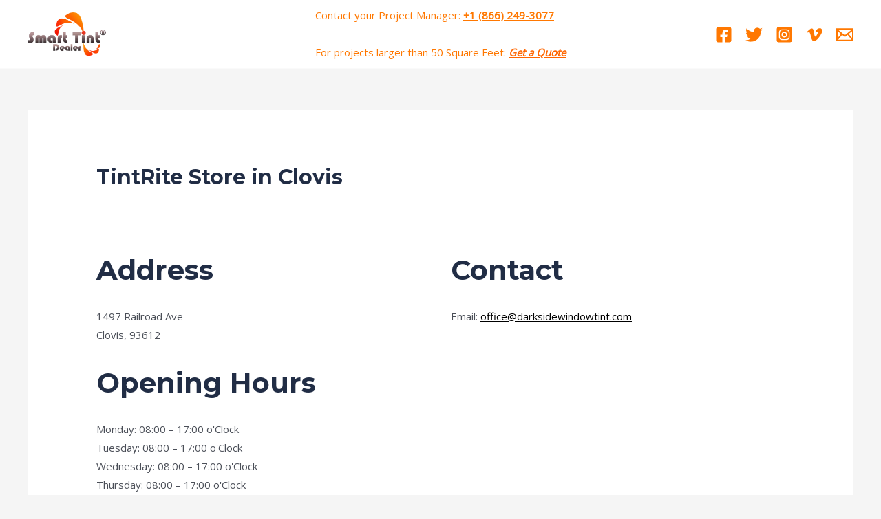

--- FILE ---
content_type: text/css
request_url: https://smarttintdealer.com/wp-content/plugins/wordpress-store-locator/public/css/wordpress-store-locator-public.css?ver=2.1.8
body_size: 2980
content:
/**
 * Store Locator Modal 
 */
.store_locator_hidden {
  display: none;
}

#store_locator * {
  -webkit-box-sizing: border-box;
     -moz-box-sizing: border-box;
          box-sizing: border-box;
}
#store_locator *:before,
#store_locator *:after {
  -webkit-box-sizing: border-box;
     -moz-box-sizing: border-box;
          box-sizing: border-box;
}

#store_locator .gm-style-iw-d {
  max-width: 100% !important;
}

.store_locator_result_list_box hr {
  margin: 0 !important;
}

.modal-open #store_modal{
  overflow: hidden;
}

.store_locator_result_list_item > .store-locator-row {
  height: 100%;
}

#store_modal .modal-dialog.normal {
    max-width: 90%;
}

#store_modal.store-locator-modal {
  position: fixed;
  top: 40px;
  right: 0;
  bottom: 0;
  left: 0;
  z-index: 1050;
  display: none;
  overflow: hidden;
  -webkit-overflow-scrolling: touch;
  outline: 0;
}

.modal-open #store_modal.store-locator-modal {
  overflow-x: hidden;
  overflow-y: auto;
}
#store_modal .store-locator-modal-dialog {
  position: relative;
  width: auto;
  margin: 10px;
}
#store_modal.store-locator-modal.fade .store-locator-modal-dialog {
    -webkit-transform: none;
    -ms-transform: none;
    -o-transform: none;
    transform: none;
}
#store_modal .store-locator-modal-content {
  position: relative;
  background-color: #fff;
  -webkit-background-clip: padding-box;
          background-clip: padding-box;
  border: 1px solid #999;
  border: 1px solid rgba(0, 0, 0, .2);
  border-radius: 6px;
  outline: 0;
  -webkit-box-shadow: 0 3px 9px rgba(0, 0, 0, .5);
          box-shadow: 0 3px 9px rgba(0, 0, 0, .5);
}
.store-locator-modal-backdrop {
  position: fixed;
  top: 0;
  right: 0;
  bottom: 0;
  left: 0;
  z-index: 1040;
  background-color: #000;
}
.store-locator-modal-backdrop.fade {
  filter: alpha(opacity=0);
  opacity: 0;
}
.store-locator-modal-backdrop.in {
  filter: alpha(opacity=50);
  opacity: .5;
}
#store_modal .store-locator-modal-title {
  margin: 0;
  line-height: 1.42857143;
}
#store_locator.store-locator-modal-body {
  padding: 15px 0;
}
#store_modal .store-locator-modal-body {
  position: relative;
  padding: 15px;
}
#store_modal .store-locator-modal-footer {
  padding: 15px;
  text-align: right;
  border-top: 1px solid #e5e5e5;
}
#store_modal .store-locator-modal-footer .btn + .btn {
  margin-bottom: 0;
  margin-left: 5px;
}
#store_modal .store-locator-modal-footer .btn-group .btn + .btn {
  margin-left: -1px;
}
#store_modal .store-locator-modal-footer .btn-block + .btn-block {
  margin-left: 0;
}
#store_modal .store-locator-modal-scrollbar-measure {
  position: absolute;
  top: -9999px;
  width: 50px;
  height: 50px;
  overflow: scroll;
}
@media (min-width: 768px) {
  #store_modal .store-locator-modal-dialog {
    width: 600px;
    margin: 30px auto;
  }
  #store_modal .store-locator-modal-content {
    -webkit-box-shadow: 0 5px 15px rgba(0, 0, 0, .5);
            box-shadow: 0 5px 15px rgba(0, 0, 0, .5);
  }
  #store_modal .store-locator-modal-sm {
    width: 300px;
  }
}
@media (min-width: 992px) {
  #store_modal .store-locator-modal-lg {
    width: 900px;
  }
}

#store_modal_close {
  position: absolute;
  top: 10px;
  right: 20px;
  z-index: 99;
}
/**
 * Store Locator Result List
 */

/**
 * Store Locator Map
 */
#store_locator_result_list {
  max-height: 400px;
  overflow-y: auto;
  overflow-x: hidden;
}

.store_locator_result_list_item {
  border-bottom: 1px solid #E6E6E6;
  padding-top: 10px;
  padding-bottom: 10px;
  position: relative;
}

.store_locator_result_list_item:hover, .store_locator_result_list_item_hover {
  cursor: pointer;
  background-color: #eeeeee;
}

.store_locator_filter_box {
  margin: 0 0 15px;
}

.store_locator_filter_box h3 {
  margin-bottom: 0px;
}

.store_locator_filter_box h4 {
  margin: 10px 0 0;
}

.store_locator_details p {
  margin: 0;
}

.store_locator_icon {
  margin-top: 30px;
}

.pac-container {
  z-index: 99999;
}

.store_locator_loading {
  background-color: #FFFFFF;
  height: 100%;
  width: 100%;
  z-index: 99999;
  position: absolute;
  left: 0;
  top: 0;
  zoom: 1;
  filter: alpha(opacity=80);
  opacity: 0.8;
}

.store_locator_loading i {
  position: absolute;
  left: 50%;
  top: 50%;
}

i.fas {
    -moz-transition: all 0.2s linear;
    -webkit-transition: all 0.2s linear;
    transition: all 0.2s linear;
}

.store_locator_name {
  margin-bottom: 0px;
}

.store_locator_name i.fas {
  font-size: 85%;
}

.store_locator_filter_radius, .store_locator_find_stores_button, .store_locator_address_field, .store_locator_filter_select, .store_locator_name_search_field, .wordpress-store-locator-along-route-btn {
  width: 100%;
}

.store_locator_filter_categories {
  width: 100% !important;
}

.store_modal_title {
  margin-bottom: 0px;
}

.store_locator h5 {
  margin-top: 15px;
  margin-bottom: 4px;
}

#store_locator_address_field {
  margin-bottom: 0;
}

.store_locator .store_locator_address_field:focus,
.store_locator_name_search_field:focus {
  background-color: #FFFFFF;
  box-shadow: 0 1px 4px rgba(0, 0, 0, 0.15);
}

.store_locator .store_locator_address_field, 
.store_locator .store_locator_name_search_field,
.store_locator .select {
    padding: 0px 15px;
    border: 1px solid #EEE;
    background-color: #FFF;
    border-radius: 0px;
    box-shadow: none;
    color: #484c51;
}

.store_locator .select {
  height: 40px;  
}

.store_locator .select {
  display: inline-block;
  /* 1 */
  position: relative;
  /* 2 */
  vertical-align: middle;
  /* 3 */
  /*padding: 0;*/
  /* 4 */
  overflow: hidden;
  /* 5 */
  -moz-border-radius: 4px;
  -webkit-border-radius: 4px;
  border-radius: 4px;
  -moz-transition: box-shadow 0.25s ease;
  -o-transition: box-shadow 0.25s ease;
  -webkit-transition: box-shadow 0.25s ease;
  transition: box-shadow 0.25s ease;
  /* 6 */
  /* 6 */
}
.store_locator .select:hover {
  -moz-box-shadow: 0 1px 4px rgba(0, 0, 0, 0.15);
  -webkit-box-shadow: 0 1px 4px rgba(0, 0, 0, 0.15);
  box-shadow: 0 1px 4px rgba(0, 0, 0, 0.15);
}
.store_locator .select:before {
  position: absolute;
  top: 0.5em;
  right: 0.5em;
  pointer-events: none;
}
.store_locator select {
  cursor: pointer;
  padding: 0.5em;
  padding-right: 2em;
  width: 130%;
  border: none;
  background: transparent;
  background-image: none;
  -webkit-appearance: none;
  -moz-appearance: none;
  appearance: none;
  text-indent: 0.01px;
  text-overflow: '';
  width: 160% \9;
}
.store_locator select:focus {
  outline: none;
}

.store_locator .select:before {
  font-family: "FontAwesome";
  speak: none;
  font-style: normal;
  font-weight: normal;
  font-variant: normal;
  text-transform: none;
  /* Better Font Rendering =========== */
  -webkit-font-smoothing: antialiased;
  -moz-osx-font-smoothing: grayscale;
}

.store_locator .icon--down:before, .select:before {
  content: "\f063";
}

.store_locator_filter_open_close:hover {
  cursor:pointer;
}

.store_locator_filter_title,
.store_locator_result_list_title {
  display: inline;
}

.store_locator_filter_open_close i,
.store_locator_result_open_close i {
  float:right;
  margin-top: 10px;
}

.store_locator_filter {
  width: 100%;
}

.single_filter_checkbox {
  margin-top: 5px;
}

/* TEST */
.control {
  display: block;
  position: relative;
  padding-left: 30px;
  cursor: pointer;
  font-size: 16px;
}
.control input {
  position: absolute;
  z-index: -1;
  opacity: 0;
}
.control__indicator {
  position: absolute;
  top: 2px;
  left: 0;
  margin-left:2px;
  height: 20px;
  width: 20px;
  background: #e6e6e6;
}
.control--radio .control__indicator {
  border-radius: 50%;
}
.control:hover input ~ .control__indicator,
.control input:focus ~ .control__indicator {
  background: #ccc;
}
.control input:checked ~ .control__indicator {
  background: #60646c;
}
.control:hover input:not([disabled]):checked ~ .control__indicator,
.control input:checked:focus ~ .control__indicator {
  background: #60646c;
}
.control input:disabled ~ .control__indicator {
  background: #e6e6e6;
  opacity: 0.6;
  pointer-events: none;
}
.control__indicator:after {
  content: '';
  position: absolute;
  display: none;
}
.control input:checked ~ .control__indicator:after {
  display: block;
}
.control--checkbox .control__indicator:after {
  left: 8px;
  top: 4px;
  width: 3px;
  height: 8px;
  border: solid #fff;
  border-width: 0 2px 2px 0;
  transform: rotate(45deg);
}
.control--checkbox input:disabled ~ .control__indicator:after {
  border-color: #60646c;
}

.store_locator_actions a {
  margin-right: 5px;
}

.store_locator_infowindow .store_locator_actions {
  margin-top: 10px;
}

.store_locator_opening_hours {
  margin-top: 10px;
  margin-bottom: 10px;
}

.store_locator_opening_hours h3 {
  margin-bottom: 5px;
}

.store_locator_no_stores {
    color: #fc5000;
    font-size: 18px;
}

 .store_locator_result_open_close {
         padding-top: 20px;
 }

.store_locator_filter_title, .store_locator_result_list_title  {
    font-size: 20px;
}

.store_locator_details .store_locator_contact {
  margin-bottom: 10px;
}

.store_locator_details .store_locator_address {
  margin-top: 10px;
}

.store_locator_dragged_button {
  position: absolute !important;
  bottom: 30px;
  right: 40%;
}

.store_locator_single_map_render {
  margin-top: 20px;
  height: 300px;
}

.store_locator_single_clear {
  clear: both;
  float: none;
  display: block;
}

.store_locator_single_contact_store a.store_locator_contact_store_button {
  display: inline-block;
  margin: 20px auto;
}

.store_locator_result_list_item {
  font-size:14px;
  line-height: 22px;
  padding-top: 15px;
  padding-bottom: 15px;
}

.store_locator_result_list_item h3.store_locator_name {
  margin-bottom: 5px;
}

.store_locator_actions {
margin-bottom: 0px;
}

.store_locator_filter_active_filter_box {
  font-size: 15px;
}

.store_modal_title {
  margin-bottom: 5px;
  line-height: 20px;
  margin-top: 15px;
}

.store_locator_name {
    margin-top: 0px;
}

.store_locator_opening_hours h3 {
    margin-top: 0;
}

.store_locator_single_categories, .store_locator_single_filter {
  font-size: 90%;
}

.store_locator_category_filter_image {
  text-align: center;
    display: inline-block;
    margin-right: 15px;
    margin-top: 10px;
}

.store_locator_category_filter_image:hover {
  cursor: pointer;
}

.store_locator_category_filter_image_name {
  font-size: 80%;
}

.store-locator-hidden {
  display: none;
}

.store_locator_form_store_name input, 
.store_locator_form_store_address input, 
.store_locator_form_store_zip input, 
.store_locator_form_store_city input, 
.store_locator_form_store_country input, 
.store_locator_form_store_region input, 
.store_locator_form_store_telephone input, 
.store_locator_form_store_mobile input, 
.store_locator_form_store_fax input, 
.store_locator_form_store_email input, 
.store_locator_form_store_website input {
  cursor: not-allowed;
}

.store-form-contact {
  width: 60%;
  float: left;
}

.store-form-details {
  width: 40%;
  padding-left: 10%;
  float: left;
}

.store_locator_search .store-locator-row {
  margin-bottom: 20px;
}

#store_locator .gm-style, #store_locator .gm-style * {
    -webkit-box-sizing: content-box;
    -moz-box-sizing: content-box;
    box-sizing: content-box;
}

#store_locator .gm-style-iw, #store_locator .gm-style-iw * {
    -webkit-box-sizing: border-box;
    -moz-box-sizing: border-box;
    box-sizing: border-box;
}

.store-locator-review-form-rating {
  display: inline-block;
  position: relative;
  height: 50px;
  line-height: 50px;
  font-size: 50px;
}

.store-locator-review-form-rating label {
  position: absolute;
  top: 0;
  left: 0;
  height: 100%;
  cursor: pointer;
}

.store-locator-review-container {
  margin-top: 30px;
  margin-bottom: 30px;
}

.store-locator-reviews-listing {
  max-height: 400px;
  overflow-y: scroll;
}

.store-locator-review-form-rating label:last-child {
  position: static;
}

.store-locator-review-form-rating label:nth-child(1) {
  z-index: 5;
}

.store-locator-review-form-rating label:nth-child(2) {
  z-index: 4;
}

.store-locator-review-form-rating label:nth-child(3) {
  z-index: 3;
}

.store-locator-review-form-rating label:nth-child(4) {
  z-index: 2;
}

.store-locator-review-form-rating label:nth-child(5) {
  z-index: 1;
}

.store-locator-review-form-rating label input {
  position: absolute;
  top: 0;
  left: 0;
  opacity: 0;
}

.store-locator-review-form-rating label .store-locator-review-form-rating-icon {
  float: left;
  color: transparent;
  font-size: 24px;
}

.store-locator-review-listing {
    padding: 10px 20px;
    background: #fafafa;
    margin-bottom: 20px;
    border: 1px solid #f1f1f1f1;
}

h3.store-locator-reviews-listing-author {
    margin-bottom: 0;
        font-size: 1.25em;
}

.store-locator-review-form-rating label:last-child .store-locator-review-form-rating-icon {
  color: #ddd;
}

.store-locator-review-form-rating:not(:hover) label input:checked ~ .store-locator-review-form-rating-icon,
.store-locator-review-form-rating:hover label:hover input ~ .store-locator-review-form-rating-icon,
.store-locator-reviews-listing-rating-icon,
.store_locator_rating_icon {
  color: #fbbc04;
}

.store-locator-review-form-rating label input:focus:not(:checked) ~ .store-locator-review-form-rating-icon:last-child {
  color: #000;
  text-shadow: 0 0 5px #09f;
}

.store_locator_custom_fields {
  margin-bottom: 20px;
}

.store_locator_single_additional_information {
  margin-top: 20px;
  margin-bottom: 20px;
}

.store-locator-listing-heading h2 {
  margin: 0;
  font-size: 20px;
  display: inline;
  color: #fff;
}

.store-locator-listing-heading {
    background: #333;
    color: #fff;
    display: block;
    padding: 10px 20px;
    border-bottom: 1px solid #eaeaea;
}

.store-locator-listing-heading:hover {
    background: #555;
    color: #fff;
}

.store-locator-listing-heading-open:before {
  font-family: "Font Awesome 5 Free";
  font-weight: 900;
  content: "\f068";
  display: inline;
  margin-right: 15px;
}

.store-locator-listing-heading-closed:before {
  font-family: "Font Awesome 5 Free";
  font-weight: 900;
  content: "\f067";
  display: inline;
  margin-right: 15px;
}

.store-locator-listing-subheading h2 {
  margin: 0;
  font-size: 20px;
  display: inline;
  color: #fff;
}

.store-locator-listing-subheading {
    background: #666;
    color: #fff;
    display: block;
    padding: 10px 20px;
    border-bottom: 1px solid #eaeaea;
}

.store-locator-listing-subheading:hover {
    background: #888;
    color: #fff;
}

.store-locator-listing-subheading-open:before {
  font-family: "Font Awesome 5 Free";
  font-weight: 900;
  content: "\f068";
  display: inline;
  margin-right: 15px;
}

.store-locator-listing-subheading-closed:before {
  font-family: "Font Awesome 5 Free";
  font-weight: 900;
  content: "\f067";
  display: inline;
  margin-right: 15px;
}

.store-locator-listing-content {
    display: flex;
    transition: all .5s ease-in-out;
}

.store-locator-listing-content-subkey {
  display: block;
}

.store-locator-listing-sidebar {
  background: #f7f7f7;
    flex: 25%;
    margin-bottom: 0;
}

.store-locator-listing-sidebar a {
  padding: 10px 15px 5px;
  display: block;
  border-bottom: 1px solid #eaeaea;  
  border-top: 1px solid #eaeaea;  
}


.store-locator-listing-sidebar li {
  list-style: none;
  margin: 0 !important;
}

.store-locator-listing-content-posts {
    flex: 75%;
    padding: 20px;
}

.store-locator-listing-hidden {
  display: none;
}

.store-locator-listing-post-link:hover {
  background-color: #f9f9f9;
}

.store-locator-listing-post-link.store-locator-listing-open {
  background-color: #fff; 
}

.store_locator_single_additional_information p {
  margin-bottom: 0px;
}

.store-locator-image-top {
    margin-bottom: 20px;
}

#store_locator_search_box #store_locator_filter {
  margin: 20px 0 40px;
}

.gm-style-iw .store_locator_actions a {
    display: block;
    margin-bottom: 10px;
    padding: 10px;
}

h3.store_locator_name {
    font-size: 24px;
    line-height: 32px;
}

.store_locator_single_opening_hours, .store_locator_single_opening_hours2,
.store_locator_single_address, .store_locator_single_categories, .store_locator_single_contact {
  padding-top: 30px;
}

.single_filter_checkbox input[type=checkbox]:after,
.single_filter_checkbox input[type=checkbox]{
  display: none !important;
}

.store_locator_text_actions {
  font-size: 13px;
  line-height: 21px;
  margin-right: 15px;
}

#store_locator select {
  margin-bottom: 15px;
}

.store_locator select {
  width: 100%;
}

#store_locator_find_stores_button {
  margin-top: 20px;
}

#store_locator_search_box #store_locator_filter {
  margin: 20px 0 0;
}

#store_locator_filter_open_close {
  margin-bottom: 20px;
}

.store_locator_details * {
    white-space: normal;
}

.wordpress-store-locator-list-item h4 {
  margin-top:  20px;
  font-weight: normal;
}

.wordpress-store-locator-list-item.wordpress-store-locator-list-item-layout-columns h4 {
  margin-top: 0;
}

.wordpress-store-locator-list-item {
  padding-top:  20px;
  padding-bottom:  20px;
  border-bottom: 1px solid #f7f7f7;
}